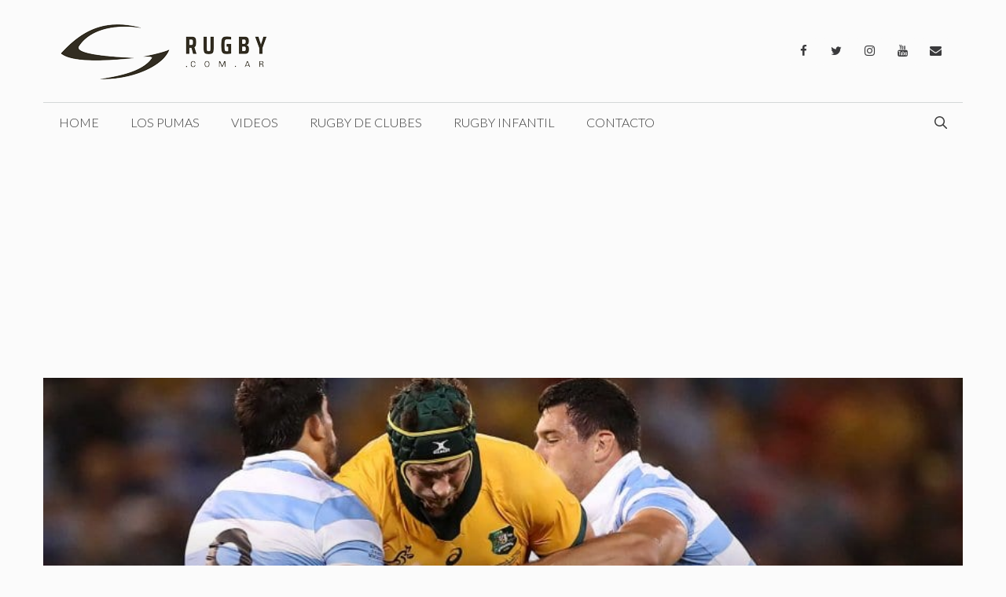

--- FILE ---
content_type: text/html; charset=utf-8
request_url: https://www.google.com/recaptcha/api2/aframe
body_size: 266
content:
<!DOCTYPE HTML><html><head><meta http-equiv="content-type" content="text/html; charset=UTF-8"></head><body><script nonce="sD21nJitmgYOc70NRHs_kQ">/** Anti-fraud and anti-abuse applications only. See google.com/recaptcha */ try{var clients={'sodar':'https://pagead2.googlesyndication.com/pagead/sodar?'};window.addEventListener("message",function(a){try{if(a.source===window.parent){var b=JSON.parse(a.data);var c=clients[b['id']];if(c){var d=document.createElement('img');d.src=c+b['params']+'&rc='+(localStorage.getItem("rc::a")?sessionStorage.getItem("rc::b"):"");window.document.body.appendChild(d);sessionStorage.setItem("rc::e",parseInt(sessionStorage.getItem("rc::e")||0)+1);localStorage.setItem("rc::h",'1768999074245');}}}catch(b){}});window.parent.postMessage("_grecaptcha_ready", "*");}catch(b){}</script></body></html>